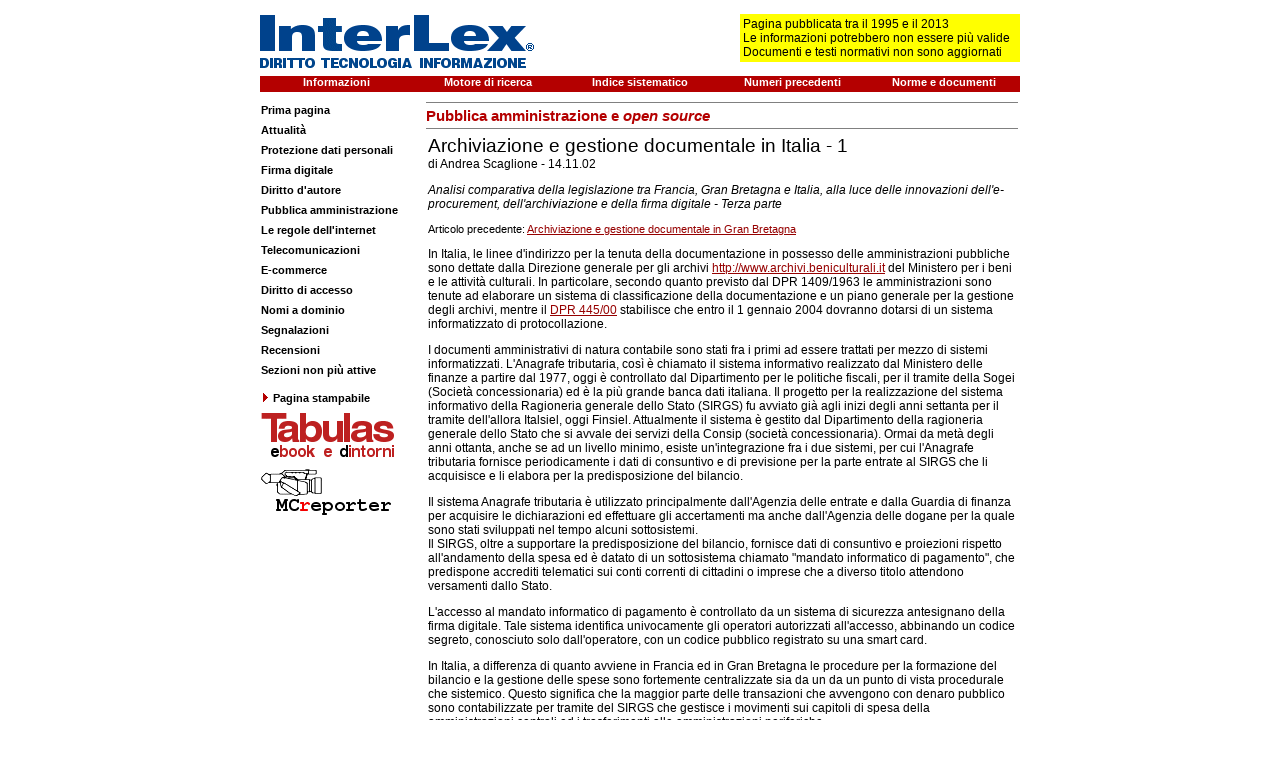

--- FILE ---
content_type: text/html
request_url: https://www.interlex.it/pa/scaglione3.htm
body_size: 16137
content:
<html>

<head>
<meta http-equiv="Content-Type" content="text/html; charset=iso-8859-1">
<meta name="GENERATOR" content="Microsoft FrontPage 4.0">
<meta name="ProgId" content="FrontPage.Editor.Document">
<meta http-equiv="keywords"
content="interlex, internet, legge internet, internet lex, diritto, diritti, legge, leggi, regolamento, regolamenti, internet provider, internet providers, informazione,  comunicazione, comunicazioni, pubblica amministrazione, pubbliche amministrazioni, governo, parlamento, open source, free software">
<title>A. Scaglione - Archiviazione e gestione documentale in Italia - 1</title>
<link rel="stylesheet" type="text/css" href="../main.css">
</head>

<body bgcolor="#FFFFFF">

<center>
<table border="0" cellpadding="0" cellspacing="0" width="760">
<tr>
<td><!--webbot bot="Include" u-include="../ztop.htm" tag="BODY" startspan -->


<center>
<table border="0" cellpadding="0" cellspacing="0" width="760">
<tr>
<td>
<div align="center">
<table border="0" cellpadding="0" cellspacing="0" width="760">
<tr>
<td valign="top"><a href="http://www.interlex.it"><img border="0"
src="../2img/testata274.gif" width="274" height="60"></a></td>
<td align="right" width="468" valign="middle">
<div align="right">
  <table border="0" cellpadding="3" cellspacing="0" width="100%">
    <tr>
      <td width="40%"></td>
      <td width="60%" bgcolor="#FFFF00">Pagina pubblicata tra il 1995 e il 2013<br>
        Le informazioni potrebbero non essere pi&ugrave; valide<br>
        Documenti e testi normativi non sono aggiornati</td>
    </tr>
  </table>
</div>
</td>
</tr>
</table>
</div>
</td>
</tr>
<tr>
<td><img border="0" src="../2img/bianco.gif" width="12" height="8"></td>
</tr>
<tr>
<td>
<div align="center">
<table border="0" cellpadding="0" cellspacing="0" width="760" bgcolor="#B40000">
<tr>
<td align="center" width="152" height="16" valign="top"><a href="../info.html" class="barraSuperiore">Informazioni</a></td>
<td align="center" width="152" height="16" valign="top"><a href="../cerca.html" class="barraSuperiore" target="_blank">Motore di ricerca</a></td>
<td align="center" width="152" height="16" valign="top"><a href="../_ricerche/indsist.htm"
class="barraSuperiore">Indice sistematico</a></td>
<td align="center" width="152" height="16" valign="top"><a href="../storico.html"
  class="barraSuperiore">Numeri precedenti</a></td>
<td align="center" width="152" height="16" valign="top"><a href="../testi/indice.html" class="barraSuperiore">Norme
e documenti</a></td>
</tr>
</table>
</div>
</td>
</tr>
<tr>
<td><img border="0" src="../2img/bianco.gif" width="12" height="8"></td>
</tr>
</table>
</center>

<!--webbot bot="Include" endspan i-checksum="43356" -->


</td>
</tr>
<tr>
<td>
<div align="center">
<table border="0" cellpadding="0" cellspacing="0" width="760">
<tr>
<td width="154" valign="top"><!--webbot bot="Include" u-include="zsx.htm"
tag="BODY" startspan -->

<div align="left">
<table border="0" cellspacing="0" width="154">
<tr>
<td class="barraSx" height="20"><a href="../home.htm">Prima pagina</a></td>
</tr>
<tr>
<td class="barraSx" height="20"><a href="../attualit/indice.htm">Attualit&agrave;</a></td>
</tr>
<tr>
<td class="barraSx" height="20"><a href="../privacyesicurezza/indice.html">Protezione dati personali</a></td>
</tr>
<tr>
<td class="barraSx" height="20"><a href="../identitadigitale/indice.html">Firma digitale</a></td>
</tr>
<tr>
<td class="barraSx" height="20"><a href="../copyright/indice.html">Diritto d'autore</a></td>
</tr>
<tr>
<td class="barraSx" height="20"><a href="indice.htm">Pubblica amministrazione</a></td>
</tr>
<tr>
<td class="barraSx" height="20"><a href="../2regole/indice.html">Le regole dell'internet</a></td>
</tr>
<tr>
<td class="barraSx" height="20"><a href="../tlc/indice.htm">Telecomunicazioni</a></td>
</tr>
<tr>
<td class="barraSx" height="20"><a href="../ecomm/indice.htm">E-commerce</a></td>
</tr>
<tr>
<td class="barraSx" height="20"><a href="../accesso/indice.htm">Diritto di accesso</a></td>
</tr>
<tr>
<td class="barraSx" height="20"><a href="../nomiadom/indice.htm">Nomi a dominio</a></td>
</tr>
<tr>
<td class="barraSx" height="20"><a href="../segnal/indices.htm">Segnalazioni</a></td>
</tr>
<tr>
<td class="barraSx" height="20"><a href="../recensioni/indicer.htm">Recensioni</a></td>
</tr>
<tr>
<td class="barraSx" height="20"><a href="../memoria/archivio.htm">Sezioni non pi&ugrave;
  attive</a></td>
</tr>
<tr>
<td bgcolor="#FFFFFF" class="barraSx" valign="middle" height="32"><a href="../_util/print.asp"><img
border="0" src="../2img/fr1r.gif" width="12" height="14">Pagina stampabile</a></td>
</tr>
<tr>
<td bgcolor="#FFFFFF" valign="bottom"><a href="http://www.tabulas.it"
  target="_blank"><img border="0" src="../2img/tabulas135.gif" alt="Tabulas ebook e dintorni" width="135" height="44"></a></td>
</tr>
<tr>
<td bgcolor="#FFFFFF" height="10" valign="bottom"></td>
</tr>
<tr>
<td bgcolor="#FFFFFF" valign="top"><a href="http://www.mcreporter.info"
  target="_blank"><img border="0" src="../2img/mcr131.gif"
  alt="Manlio Cammarata reporter" width="131" height="46"></a></td>
</tr>
</table>
</div>

<!--webbot bot="Include" endspan i-checksum="48378" -->

<p>&nbsp;</td>
<td valign="top" align="right">
<div align="right">
<!--print begin-->
<div align="right">
<table border="0" cellpadding="2" cellspacing="0" width="596">
<tr>
<td align="right"><img border="0" src="../2img/filo.gif" width="592" height="1"></td>
</tr>
<tr>
<td class="documento">
<p class="titSez">Pubblica amministrazione e <i>open source</i></p>
</td>
</tr>
<tr>
<td align="right"><img border="0" src="../2img/filo.gif" width="592" height="1"></td>
</tr>
<tr>
<td class="documento">
<div align="right">
<table border="0" cellpadding="2" cellspacing="0" width="592">
<tr>
<td class="documento"><span class="titArt">Archiviazione e gestione documentale
in Italia - 1</span><br>
di Andrea Scaglione - 14.11.02
<p><i>Analisi comparativa della legislazione tra Francia, Gran Bretagna e
Italia, alla luce delle innovazioni dell'e-procurement, dell'archiviazione e
della firma digitale - Terza parte</i></p>
<p class="footer">Articolo precedente: <a href="scaglione2.htm">Archiviazione e
gestione documentale in Gran Bretagna</a></p>
<font face="Arial" size="2">
<p>In Italia, le linee d'indirizzo per la tenuta della documentazione in
possesso delle amministrazioni pubbliche sono dettate dalla Direzione generale
per gli archivi <a href="http://www.archivi.beniculturali.it" target="_blank">http://www.archivi.beniculturali.it</a>
del Ministero per i beni e le attività culturali. In particolare, secondo
quanto previsto dal DPR 1409/1963 le amministrazioni sono tenute ad elaborare un
sistema di classificazione della documentazione e un piano generale per la
gestione degli archivi, mentre il <a href="../testi/dpr00445.htm">DPR 445/00</a>
stabilisce che entro il 1 gennaio 2004 dovranno dotarsi di un sistema
informatizzato di protocollazione.</p>
<p>I documenti amministrativi di natura contabile sono stati fra i primi ad
essere trattati per mezzo di sistemi informatizzati. L'Anagrafe tributaria,
così è chiamato il sistema informativo realizzato dal Ministero delle finanze
a partire dal 1977, oggi è controllato dal Dipartimento per le politiche
fiscali, per il tramite della Sogei (Società concessionaria) ed è la più
grande banca dati italiana. Il progetto per la realizzazione del sistema
informativo della Ragioneria generale dello Stato (SIRGS) fu avviato già agli
inizi degli anni settanta per il tramite dell'allora Italsiel, oggi Finsiel.
Attualmente il sistema è gestito dal Dipartimento della ragioneria generale
dello Stato che si avvale dei servizi della Consip (società concessionaria).
Ormai da metà degli anni ottanta, anche se ad un livello minimo, esiste un'integrazione
fra i due sistemi, per cui l'Anagrafe tributaria fornisce periodicamente i
dati di consuntivo e di previsione per la parte entrate al SIRGS che li
acquisisce e li elabora per la predisposizione del bilancio.</p>
<p>Il sistema Anagrafe tributaria è utilizzato principalmente dall'Agenzia
delle entrate e dalla Guardia di finanza per acquisire le dichiarazioni ed
effettuare gli accertamenti ma anche dall'Agenzia delle dogane per la quale
sono stati sviluppati nel tempo alcuni sottosistemi.<br>
Il SIRGS, oltre a supportare la predisposizione del bilancio, fornisce dati di
consuntivo e proiezioni rispetto all'andamento della spesa ed è datato di un
sottosistema chiamato &quot;mandato informatico di pagamento&quot;, che
predispone accrediti telematici sui conti correnti di cittadini o imprese che a
diverso titolo attendono versamenti dallo Stato.</p>
<p>L'accesso al mandato informatico di pagamento è controllato da un sistema
di sicurezza antesignano della firma digitale. Tale sistema identifica
univocamente gli operatori autorizzati all'accesso, abbinando un codice
segreto, conosciuto solo dall'operatore, con un codice pubblico registrato su
una smart card.</p>
<p>In Italia, a differenza di quanto avviene in Francia ed in Gran Bretagna le
procedure per la formazione del bilancio e la gestione delle spese sono
fortemente centralizzate sia da un da un punto di vista procedurale che
sistemico. Questo significa che la maggior parte delle transazioni che avvengono
con denaro pubblico sono contabilizzate per tramite del SIRGS che gestisce i
movimenti sui capitoli di spesa della amministrazioni centrali ed i
trasferimenti alle amministrazioni periferiche.</p>
<p>L'archiviazione sostitutiva dei documenti di natura amministrativa è
prevista dall'articolo 2, comma 15, della l. 537/93. Per quanto riguarda la
documentazione di natura contabile, la possibilità dell'archiviazione
sostitutiva è ribadita dall'articolo 2, comma 1 della l. 367/94. Con l'ultima
deliberazione 42/2001 dell'AIPA ed il richiamato <a
href="../testi/dpr00445.htm#6">articolo 6</a>, commi 1 e 2 del DPR 445/2000, le
modalità di realizzazione dell'archiviazione sostitutiva si arricchiscono di
dettagliate specifiche tecniche in un contesto regolamentare che si inserisce
nella più vasta problematica della gestione documentale. Per quanto riguarda la
situazione italiana rispetto alla firma digitale, ricordiamo solo che oggi nel
nostro Paese sono presenti, oltre al centro tecnico per la Rete unitaria della
pubblica amministrazione (RUPA), 14 società autorizzate a vendere certificati
alle pubbliche amministrazioni e ai privati.</p>
<p>Le prime esperienze italiane nel campo dell'e-procurement sono state
avviate nel 2000 quando il Ministero del tesoro (oggi Ministero dell'economia
e delle finanze), per il tramite della Consip, ha attivato un progetto per
&quot;la razionalizzazione degli acquisti di beni e servizi delle pubbliche
amministrazioni&quot;. Oggi, le amministrazioni hanno la possibilità di
registrarsi come utenti del servizio <a
href="http://www.acquistinretepa.it/servlet/page?_pageid=56&amp;_dad=portal30&amp;_schema=PORTAL30">acquisiti
in rete PA</a> direttamente tramite l'omonimo portale internet. Ultimata la
procedura di registrazione le amministrazioni ricevono un pin code con cui
accedere al &quot;negozio elettronico&quot; ed effettuare gli acquisiti. Il
perfezionamento della procedura di registrazione di fatto prevede la
sottoscrizione di una convenzione fra l'amministrazione acquirente e la Consip.
Quando quest'ultima riceve gli ordini attiva le imprese fornitrici affinché
consegnino il bene o predispongano quanto necessario per l'erogazione del
servizio.</p>
<p>Le imprese fornitrici sono selezionate sul mercato tramite la procedura delle
gara d'appalto. I vincitori delle gare sottoscrivono dei contratti per cui si
impegnano ad accettare ordinativi di fornitura sino alla concorrenza di un
valore complessivo predeterminato.<br>
I pagamenti relativi agli ordini sono regolati direttamente dalle
amministrazioni, secondo procedure e modalità tradizionali che prevedono l'utilizzo
di documenti cartacei.</p>
<p>Nel quadro di sviluppo dell'e-procurement, la Consip ha avviato un progetto
pilota per la sperimentazione delle aste on line. Tale sperimentazione,
presentata all'ultimo Forum della pubblica amministrazione prevede, in linea
generale, che le fasi principali del procedimento di acquisizione si svolgano
via internet secondo le fasi illustrate di seguito.<br>
1. Apertura del mercato: i fornitori sono informati della gara anche attraverso
la pubblicazione on line dell'avviso d'asta o invitati a partecipare su
chiamata diretta;<br>
2. Espletamento dell'asta: la fase di negoziazione avviene sul web, attraverso
rilanci in tempo reale, effettuati dai fornitori accreditati;<br>
3. Aggiudicazione dell'asta: alla chiusura il sistema d'asta propone in
automatico la migliore offerta presentata, che viene poi confermata dal
fornitore e validata secondo la prassi tradizionale.</p>
<p>Le procedure telematiche che il Dipartimento delle politiche fiscali mette a
disposizione del pubblico, per il tramite dell'Agenzia delle entrate, sono in
continuo aumento. Gli strumenti con cui si gestiscono i servizi on line sono il
sistema Entratel ed il portale internet dell'<a
href="http://www.agenziaentrate.it">Agenzia</a>. Il sistema Entratel mette a
disposizione di intermediari fiscali accreditati (Centri di assistenza fiscale e
commercialisti) software e canali di trasmissione dedicati, qualificando questi
soggetti come un vero e proprio front office del Fisco.</p>
<p>Diversamente da Entratel, il sistema di dichiarazione UNICO ON LINE può
essere utilizzato direttamente da tutti i contribuenti, attraverso una
postazione di lavoro collegata ad internet. Senza l'ausilio di alcun
intermediario, semplicemente richiedendo un PIN CODE, i contribuenti possono
inoltrare le proprie dichiarazione, regolare i pagamenti a favore del fisco e
registrare i contratti di locazione.<br>
La prima sperimentazione del sistema UNICO ON LINE si è svolta nell'anno
2000. Quest'anno, ben 630.000 contribuenti hanno presentato la dichiarazione
dei redditi compilando il modello Unico da una postazione internet. Considerando
le altre funzioni messe a disposizione tramite il canale Fisco on line, dall'inizio
dell'anno i contribuenti hanno inviato quasi un milione di documenti.</p>
<p>Per quanto riguarda le dichiarazioni relative alle persone giuridiche e ai
sostituti d'imposta, nonché le dichiarazioni IVA, già nel 1998 era possibile
presentare le dichiarazioni per via telematica attraverso il servizio Entratel.
Oggi, per mezzo degli intermediari, tale servizio è stato allargato a tutte le
tipologie di contribuenti. Al 31 dicembre 2001 gli utenti autorizzati al
servizio Entratel erano oltre 127.000; nel corso del 2001 sono stati effettuati
5.330.000 invii concernenti 42.000.000 di dichiarazioni ed altri documenti
(questionari sugli studi di settore, inizi e cessazioni attività di soggetti
IVA, richieste di versamenti F24, etc.). I documenti complessivamente pervenuti
dal 1998 hanno raggiunto la soglia di 150.000.000 di unità.</p>
<p>Recentemente l'Agenzia delle entrate ha messo a disposizione degli enti
locali il servizio SIATEL che permette di notificare le nascite per l'emissione
del codice fiscale, la trasmissione dei dati IRAP e permette di effettuare
numerose tipologie di interrogazioni sui contribuenti e le loro dichiarazioni.</p>
<p class="footer"><a href="scaglione4.htm">Articolo successivo</a></font></td>
</tr>
<tr>
<td class="footer">&nbsp;&nbsp;&nbsp;</td>
</tr>
</table>
</div>
<!--print end-->
</td>
</tr>
<tr>
<td align="right"><img border="0" src="../2img/filo.gif" width="592" height="1"></td>
</tr>
<tr>
<td>
<div align="right">
<table border="0" cellpadding="2" cellspacing="0" width="592">
<tr>
<td class="barrainf"><a href="#top">INIZIO PAGINA</a> - <a href="indice.htm">INDICE
DI QUESTA SEZIONE</a> - <a href="../home.htm">PRIMA PAGINA</a></td>
<td class="barrainf" align="right">© InterLex 2002<a
href="../info.html#copyright"> - Informazioni sul copyright</a></td>
</tr>
</table>
</div>
</td>
</tr>
<tr>
<td align="right"><img border="0" src="../2img/filo.gif" width="592" height="1"></td>
</tr>
</table>
</div>
</div>
</td>
</tr>
</table>
</div>
</td>
</tr>
</table>
</center>

</body>

</html>
